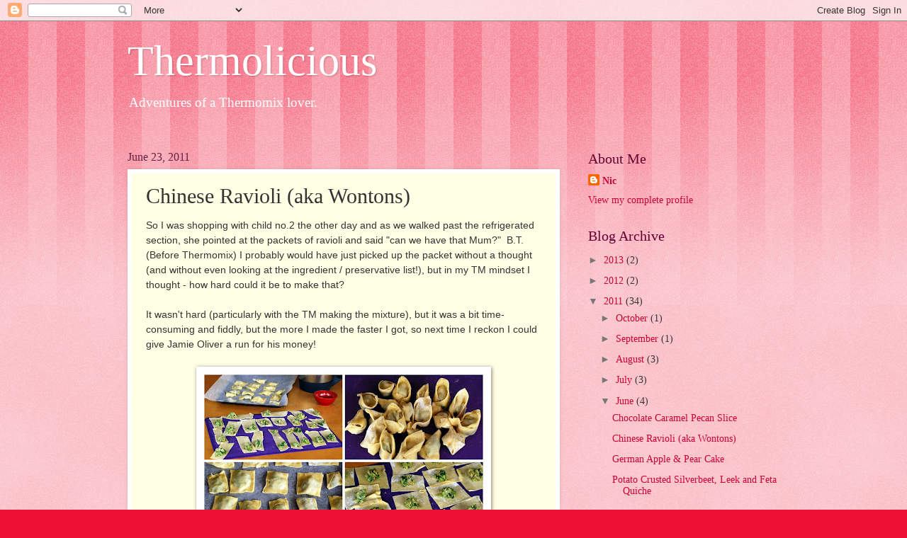

--- FILE ---
content_type: text/html; charset=UTF-8
request_url: http://www.thermolicious.com/2011/06/chinese-ravioli-aka-wontons.html
body_size: 17929
content:
<!DOCTYPE html>
<html class='v2' dir='ltr' lang='en'>
<head>
<link href='https://www.blogger.com/static/v1/widgets/335934321-css_bundle_v2.css' rel='stylesheet' type='text/css'/>
<meta content='width=1100' name='viewport'/>
<meta content='text/html; charset=UTF-8' http-equiv='Content-Type'/>
<meta content='blogger' name='generator'/>
<link href='http://www.thermolicious.com/favicon.ico' rel='icon' type='image/x-icon'/>
<link href='http://www.thermolicious.com/2011/06/chinese-ravioli-aka-wontons.html' rel='canonical'/>
<link rel="alternate" type="application/atom+xml" title="Thermolicious - Atom" href="http://www.thermolicious.com/feeds/posts/default" />
<link rel="alternate" type="application/rss+xml" title="Thermolicious - RSS" href="http://www.thermolicious.com/feeds/posts/default?alt=rss" />
<link rel="service.post" type="application/atom+xml" title="Thermolicious - Atom" href="https://www.blogger.com/feeds/4130293249488295691/posts/default" />

<link rel="alternate" type="application/atom+xml" title="Thermolicious - Atom" href="http://www.thermolicious.com/feeds/5356547059848309438/comments/default" />
<!--Can't find substitution for tag [blog.ieCssRetrofitLinks]-->
<link href='https://blogger.googleusercontent.com/img/b/R29vZ2xl/AVvXsEglZWuEbV7HGlO5ZilKgxcQkbj9LTWzAjkbKwzOB9l4tzvcRV7ejwJ9bs5gY-SIjg03DIaAfvl1OWTyuA00hKiktWNO_RPopo22AJsyeEXkFHWEqQDaBVV-z4TvT_sAqLNIkaeHcODhNRK-/s400/ThermoNix2.jpg' rel='image_src'/>
<meta content='http://www.thermolicious.com/2011/06/chinese-ravioli-aka-wontons.html' property='og:url'/>
<meta content='Chinese Ravioli (aka Wontons)' property='og:title'/>
<meta content='So I was shopping with child no.2 the other day and as we walked past the refrigerated section, she pointed at the packets of ravioli and sa...' property='og:description'/>
<meta content='https://blogger.googleusercontent.com/img/b/R29vZ2xl/AVvXsEglZWuEbV7HGlO5ZilKgxcQkbj9LTWzAjkbKwzOB9l4tzvcRV7ejwJ9bs5gY-SIjg03DIaAfvl1OWTyuA00hKiktWNO_RPopo22AJsyeEXkFHWEqQDaBVV-z4TvT_sAqLNIkaeHcODhNRK-/w1200-h630-p-k-no-nu/ThermoNix2.jpg' property='og:image'/>
<title>Thermolicious: Chinese Ravioli (aka Wontons)</title>
<style id='page-skin-1' type='text/css'><!--
/*
-----------------------------------------------
Blogger Template Style
Name:     Watermark
Designer: Blogger
URL:      www.blogger.com
----------------------------------------------- */
/* Use this with templates/1ktemplate-*.html */
/* Content
----------------------------------------------- */
body {
font: normal normal 15px Georgia, Utopia, 'Palatino Linotype', Palatino, serif;
color: #333333;
background: #ee1133 url(https://resources.blogblog.com/blogblog/data/1kt/watermark/body_background_bubblegum.png) repeat scroll top center;
}
html body .content-outer {
min-width: 0;
max-width: 100%;
width: 100%;
}
.content-outer {
font-size: 92%;
}
a:link {
text-decoration:none;
color: #cc0033;
}
a:visited {
text-decoration:none;
color: #aa0033;
}
a:hover {
text-decoration:underline;
color: #aa0033;
}
.body-fauxcolumns .cap-top {
margin-top: 30px;
background: #ee1133 url(https://resources.blogblog.com/blogblog/data/1kt/watermark/body_overlay_bubblegum.png) repeat-x scroll top left;
height: 400px;
}
.content-inner {
padding: 0;
}
/* Header
----------------------------------------------- */
.header-inner .Header .titlewrapper,
.header-inner .Header .descriptionwrapper {
padding-left: 20px;
padding-right: 20px;
}
.Header h1 {
font: normal normal 60px Georgia, Utopia, 'Palatino Linotype', Palatino, serif;
color: #ffffff;
text-shadow: 2px 2px rgba(0, 0, 0, .1);
}
.Header h1 a {
color: #ffffff;
}
.Header .description {
font-size: 140%;
color: #ffffff;
}
/* Tabs
----------------------------------------------- */
.tabs-inner .section {
margin: 0 20px;
}
.tabs-inner .PageList, .tabs-inner .LinkList, .tabs-inner .Labels {
margin-left: -11px;
margin-right: -11px;
background-color: #ffdd99;
border-top: 3px solid #ffffff;
border-bottom: 3px solid #ffffff;
-moz-box-shadow: 0 0 10px rgba(0, 0, 0, .3);
-webkit-box-shadow: 0 0 10px rgba(0, 0, 0, .3);
-goog-ms-box-shadow: 0 0 10px rgba(0, 0, 0, .3);
box-shadow: 0 0 10px rgba(0, 0, 0, .3);
}
.tabs-inner .PageList .widget-content,
.tabs-inner .LinkList .widget-content,
.tabs-inner .Labels .widget-content {
margin: -3px -11px;
background: transparent url(https://resources.blogblog.com/blogblog/data/1kt/watermark/tabs_background_right_bubblegum.png)  no-repeat scroll right;
}
.tabs-inner .widget ul {
padding: 2px 25px;
max-height: 34px;
background: transparent url(https://resources.blogblog.com/blogblog/data/1kt/watermark/tabs_background_left_bubblegum.png) no-repeat scroll left;
}
.tabs-inner .widget li {
border: none;
}
.tabs-inner .widget li a {
display: inline-block;
padding: .25em 1em;
font: normal normal 20px Georgia, Utopia, 'Palatino Linotype', Palatino, serif;
color: #cc0033;
border-right: 1px solid transparent;
}
.tabs-inner .widget li:first-child a {
border-left: 1px solid transparent;
}
.tabs-inner .widget li.selected a, .tabs-inner .widget li a:hover {
color: #660000;
}
/* Headings
----------------------------------------------- */
h2 {
font: normal normal 20px Georgia, Utopia, 'Palatino Linotype', Palatino, serif;
color: #660033;
margin: 0 0 .5em;
}
h2.date-header {
font: normal normal 16px Georgia, Utopia, 'Palatino Linotype', Palatino, serif;
color: #662244;
}
/* Main
----------------------------------------------- */
.main-inner .column-center-inner,
.main-inner .column-left-inner,
.main-inner .column-right-inner {
padding: 0 5px;
}
.main-outer {
margin-top: 0;
background: transparent none no-repeat scroll top left;
}
.main-inner {
padding-top: 30px;
}
.main-cap-top {
position: relative;
}
.main-cap-top .cap-right {
position: absolute;
height: 0;
width: 100%;
bottom: 0;
background: transparent none repeat-x scroll bottom center;
}
.main-cap-top .cap-left {
position: absolute;
height: 245px;
width: 280px;
right: 0;
bottom: 0;
background: transparent none no-repeat scroll bottom left;
}
/* Posts
----------------------------------------------- */
.post-outer {
padding: 15px 20px;
margin: 0 0 25px;
background: #ffffe5 none repeat scroll top left;
_background-image: none;
border: solid 6px #ffffff;
-moz-box-shadow: 0 0 5px rgba(0, 0, 0, .1);
-webkit-box-shadow: 0 0 5px rgba(0, 0, 0, .1);
-goog-ms-box-shadow: 0 0 5px rgba(0, 0, 0, .1);
box-shadow: 0 0 5px rgba(0, 0, 0, .1);
}
h3.post-title {
font: normal normal 30px Georgia, Utopia, 'Palatino Linotype', Palatino, serif;
margin: 0;
}
.comments h4 {
font: normal normal 30px Georgia, Utopia, 'Palatino Linotype', Palatino, serif;
margin: 1em 0 0;
}
.post-body {
font-size: 105%;
line-height: 1.5;
position: relative;
}
.post-header {
margin: 0 0 1em;
color: #997755;
}
.post-footer {
margin: 10px 0 0;
padding: 10px 0 0;
color: #997755;
border-top: dashed 1px #777777;
}
#blog-pager {
font-size: 140%
}
#comments .comment-author {
padding-top: 1.5em;
border-top: dashed 1px #777777;
background-position: 0 1.5em;
}
#comments .comment-author:first-child {
padding-top: 0;
border-top: none;
}
.avatar-image-container {
margin: .2em 0 0;
}
/* Comments
----------------------------------------------- */
.comments .comments-content .icon.blog-author {
background-repeat: no-repeat;
background-image: url([data-uri]);
}
.comments .comments-content .loadmore a {
border-top: 1px solid #777777;
border-bottom: 1px solid #777777;
}
.comments .continue {
border-top: 2px solid #777777;
}
/* Widgets
----------------------------------------------- */
.widget ul, .widget #ArchiveList ul.flat {
padding: 0;
list-style: none;
}
.widget ul li, .widget #ArchiveList ul.flat li {
padding: .35em 0;
text-indent: 0;
border-top: dashed 1px #777777;
}
.widget ul li:first-child, .widget #ArchiveList ul.flat li:first-child {
border-top: none;
}
.widget .post-body ul {
list-style: disc;
}
.widget .post-body ul li {
border: none;
}
.widget .zippy {
color: #777777;
}
.post-body img, .post-body .tr-caption-container, .Profile img, .Image img,
.BlogList .item-thumbnail img {
padding: 5px;
background: #fff;
-moz-box-shadow: 1px 1px 5px rgba(0, 0, 0, .5);
-webkit-box-shadow: 1px 1px 5px rgba(0, 0, 0, .5);
-goog-ms-box-shadow: 1px 1px 5px rgba(0, 0, 0, .5);
box-shadow: 1px 1px 5px rgba(0, 0, 0, .5);
}
.post-body img, .post-body .tr-caption-container {
padding: 8px;
}
.post-body .tr-caption-container {
color: #333333;
}
.post-body .tr-caption-container img {
padding: 0;
background: transparent;
border: none;
-moz-box-shadow: 0 0 0 rgba(0, 0, 0, .1);
-webkit-box-shadow: 0 0 0 rgba(0, 0, 0, .1);
-goog-ms-box-shadow: 0 0 0 rgba(0, 0, 0, .1);
box-shadow: 0 0 0 rgba(0, 0, 0, .1);
}
/* Footer
----------------------------------------------- */
.footer-outer {
color:#333333;
background: #ffcccc url(https://resources.blogblog.com/blogblog/data/1kt/watermark/body_background_birds.png) repeat scroll top left;
}
.footer-outer a {
color: #cc0033;
}
.footer-outer a:visited {
color: #aa0033;
}
.footer-outer a:hover {
color: #aa0033;
}
.footer-outer .widget h2 {
color: #660033;
}
/* Mobile
----------------------------------------------- */
body.mobile  {
background-size: 100% auto;
}
.mobile .body-fauxcolumn-outer {
background: transparent none repeat scroll top left;
}
html .mobile .mobile-date-outer {
border-bottom: none;
background: #ffffe5 none repeat scroll top left;
_background-image: none;
margin-bottom: 10px;
}
.mobile .main-inner .date-outer {
padding: 0;
}
.mobile .main-inner .date-header {
margin: 10px;
}
.mobile .main-cap-top {
z-index: -1;
}
.mobile .content-outer {
font-size: 100%;
}
.mobile .post-outer {
padding: 10px;
}
.mobile .main-cap-top .cap-left {
background: transparent none no-repeat scroll bottom left;
}
.mobile .body-fauxcolumns .cap-top {
margin: 0;
}
.mobile-link-button {
background: #ffffe5 none repeat scroll top left;
}
.mobile-link-button a:link, .mobile-link-button a:visited {
color: #cc0033;
}
.mobile-index-date .date-header {
color: #662244;
}
.mobile-index-contents {
color: #333333;
}
.mobile .tabs-inner .section {
margin: 0;
}
.mobile .tabs-inner .PageList {
margin-left: 0;
margin-right: 0;
}
.mobile .tabs-inner .PageList .widget-content {
margin: 0;
color: #660000;
background: #ffffe5 none repeat scroll top left;
}
.mobile .tabs-inner .PageList .widget-content .pagelist-arrow {
border-left: 1px solid transparent;
}

--></style>
<style id='template-skin-1' type='text/css'><!--
body {
min-width: 960px;
}
.content-outer, .content-fauxcolumn-outer, .region-inner {
min-width: 960px;
max-width: 960px;
_width: 960px;
}
.main-inner .columns {
padding-left: 0;
padding-right: 310px;
}
.main-inner .fauxcolumn-center-outer {
left: 0;
right: 310px;
/* IE6 does not respect left and right together */
_width: expression(this.parentNode.offsetWidth -
parseInt("0") -
parseInt("310px") + 'px');
}
.main-inner .fauxcolumn-left-outer {
width: 0;
}
.main-inner .fauxcolumn-right-outer {
width: 310px;
}
.main-inner .column-left-outer {
width: 0;
right: 100%;
margin-left: -0;
}
.main-inner .column-right-outer {
width: 310px;
margin-right: -310px;
}
#layout {
min-width: 0;
}
#layout .content-outer {
min-width: 0;
width: 800px;
}
#layout .region-inner {
min-width: 0;
width: auto;
}
body#layout div.add_widget {
padding: 8px;
}
body#layout div.add_widget a {
margin-left: 32px;
}
--></style>
<link href='https://www.blogger.com/dyn-css/authorization.css?targetBlogID=4130293249488295691&amp;zx=c94178cd-feba-4854-aa9a-1d0648f0b1ae' media='none' onload='if(media!=&#39;all&#39;)media=&#39;all&#39;' rel='stylesheet'/><noscript><link href='https://www.blogger.com/dyn-css/authorization.css?targetBlogID=4130293249488295691&amp;zx=c94178cd-feba-4854-aa9a-1d0648f0b1ae' rel='stylesheet'/></noscript>
<meta name='google-adsense-platform-account' content='ca-host-pub-1556223355139109'/>
<meta name='google-adsense-platform-domain' content='blogspot.com'/>

<!-- data-ad-client=ca-pub-0957520262320719 -->

</head>
<body class='loading variant-bubblegum'>
<div class='navbar section' id='navbar' name='Navbar'><div class='widget Navbar' data-version='1' id='Navbar1'><script type="text/javascript">
    function setAttributeOnload(object, attribute, val) {
      if(window.addEventListener) {
        window.addEventListener('load',
          function(){ object[attribute] = val; }, false);
      } else {
        window.attachEvent('onload', function(){ object[attribute] = val; });
      }
    }
  </script>
<div id="navbar-iframe-container"></div>
<script type="text/javascript" src="https://apis.google.com/js/platform.js"></script>
<script type="text/javascript">
      gapi.load("gapi.iframes:gapi.iframes.style.bubble", function() {
        if (gapi.iframes && gapi.iframes.getContext) {
          gapi.iframes.getContext().openChild({
              url: 'https://www.blogger.com/navbar/4130293249488295691?po\x3d5356547059848309438\x26origin\x3dhttp://www.thermolicious.com',
              where: document.getElementById("navbar-iframe-container"),
              id: "navbar-iframe"
          });
        }
      });
    </script><script type="text/javascript">
(function() {
var script = document.createElement('script');
script.type = 'text/javascript';
script.src = '//pagead2.googlesyndication.com/pagead/js/google_top_exp.js';
var head = document.getElementsByTagName('head')[0];
if (head) {
head.appendChild(script);
}})();
</script>
</div></div>
<div class='body-fauxcolumns'>
<div class='fauxcolumn-outer body-fauxcolumn-outer'>
<div class='cap-top'>
<div class='cap-left'></div>
<div class='cap-right'></div>
</div>
<div class='fauxborder-left'>
<div class='fauxborder-right'></div>
<div class='fauxcolumn-inner'>
</div>
</div>
<div class='cap-bottom'>
<div class='cap-left'></div>
<div class='cap-right'></div>
</div>
</div>
</div>
<div class='content'>
<div class='content-fauxcolumns'>
<div class='fauxcolumn-outer content-fauxcolumn-outer'>
<div class='cap-top'>
<div class='cap-left'></div>
<div class='cap-right'></div>
</div>
<div class='fauxborder-left'>
<div class='fauxborder-right'></div>
<div class='fauxcolumn-inner'>
</div>
</div>
<div class='cap-bottom'>
<div class='cap-left'></div>
<div class='cap-right'></div>
</div>
</div>
</div>
<div class='content-outer'>
<div class='content-cap-top cap-top'>
<div class='cap-left'></div>
<div class='cap-right'></div>
</div>
<div class='fauxborder-left content-fauxborder-left'>
<div class='fauxborder-right content-fauxborder-right'></div>
<div class='content-inner'>
<header>
<div class='header-outer'>
<div class='header-cap-top cap-top'>
<div class='cap-left'></div>
<div class='cap-right'></div>
</div>
<div class='fauxborder-left header-fauxborder-left'>
<div class='fauxborder-right header-fauxborder-right'></div>
<div class='region-inner header-inner'>
<div class='header section' id='header' name='Header'><div class='widget Header' data-version='1' id='Header1'>
<div id='header-inner'>
<div class='titlewrapper'>
<h1 class='title'>
<a href='http://www.thermolicious.com/'>
Thermolicious
</a>
</h1>
</div>
<div class='descriptionwrapper'>
<p class='description'><span>Adventures of a Thermomix lover.</span></p>
</div>
</div>
</div></div>
</div>
</div>
<div class='header-cap-bottom cap-bottom'>
<div class='cap-left'></div>
<div class='cap-right'></div>
</div>
</div>
</header>
<div class='tabs-outer'>
<div class='tabs-cap-top cap-top'>
<div class='cap-left'></div>
<div class='cap-right'></div>
</div>
<div class='fauxborder-left tabs-fauxborder-left'>
<div class='fauxborder-right tabs-fauxborder-right'></div>
<div class='region-inner tabs-inner'>
<div class='tabs no-items section' id='crosscol' name='Cross-Column'></div>
<div class='tabs no-items section' id='crosscol-overflow' name='Cross-Column 2'></div>
</div>
</div>
<div class='tabs-cap-bottom cap-bottom'>
<div class='cap-left'></div>
<div class='cap-right'></div>
</div>
</div>
<div class='main-outer'>
<div class='main-cap-top cap-top'>
<div class='cap-left'></div>
<div class='cap-right'></div>
</div>
<div class='fauxborder-left main-fauxborder-left'>
<div class='fauxborder-right main-fauxborder-right'></div>
<div class='region-inner main-inner'>
<div class='columns fauxcolumns'>
<div class='fauxcolumn-outer fauxcolumn-center-outer'>
<div class='cap-top'>
<div class='cap-left'></div>
<div class='cap-right'></div>
</div>
<div class='fauxborder-left'>
<div class='fauxborder-right'></div>
<div class='fauxcolumn-inner'>
</div>
</div>
<div class='cap-bottom'>
<div class='cap-left'></div>
<div class='cap-right'></div>
</div>
</div>
<div class='fauxcolumn-outer fauxcolumn-left-outer'>
<div class='cap-top'>
<div class='cap-left'></div>
<div class='cap-right'></div>
</div>
<div class='fauxborder-left'>
<div class='fauxborder-right'></div>
<div class='fauxcolumn-inner'>
</div>
</div>
<div class='cap-bottom'>
<div class='cap-left'></div>
<div class='cap-right'></div>
</div>
</div>
<div class='fauxcolumn-outer fauxcolumn-right-outer'>
<div class='cap-top'>
<div class='cap-left'></div>
<div class='cap-right'></div>
</div>
<div class='fauxborder-left'>
<div class='fauxborder-right'></div>
<div class='fauxcolumn-inner'>
</div>
</div>
<div class='cap-bottom'>
<div class='cap-left'></div>
<div class='cap-right'></div>
</div>
</div>
<!-- corrects IE6 width calculation -->
<div class='columns-inner'>
<div class='column-center-outer'>
<div class='column-center-inner'>
<div class='main section' id='main' name='Main'><div class='widget Blog' data-version='1' id='Blog1'>
<div class='blog-posts hfeed'>

          <div class="date-outer">
        
<h2 class='date-header'><span>June 23, 2011</span></h2>

          <div class="date-posts">
        
<div class='post-outer'>
<div class='post hentry uncustomized-post-template' itemprop='blogPost' itemscope='itemscope' itemtype='http://schema.org/BlogPosting'>
<meta content='https://blogger.googleusercontent.com/img/b/R29vZ2xl/AVvXsEglZWuEbV7HGlO5ZilKgxcQkbj9LTWzAjkbKwzOB9l4tzvcRV7ejwJ9bs5gY-SIjg03DIaAfvl1OWTyuA00hKiktWNO_RPopo22AJsyeEXkFHWEqQDaBVV-z4TvT_sAqLNIkaeHcODhNRK-/s400/ThermoNix2.jpg' itemprop='image_url'/>
<meta content='4130293249488295691' itemprop='blogId'/>
<meta content='5356547059848309438' itemprop='postId'/>
<a name='5356547059848309438'></a>
<h3 class='post-title entry-title' itemprop='name'>
Chinese Ravioli (aka Wontons)
</h3>
<div class='post-header'>
<div class='post-header-line-1'></div>
</div>
<div class='post-body entry-content' id='post-body-5356547059848309438' itemprop='description articleBody'>
<span class="Apple-style-span" style="font-family: 'Trebuchet MS', sans-serif;">So I was shopping with child no.2 the other day and as we walked past the refrigerated section, she pointed at the packets of ravioli and said "can we have that Mum?" &nbsp;B.T. (Before Thermomix) I probably would have just picked up the packet without a thought (and without even looking at the ingredient / preservative list!), but in my TM mindset I thought - how hard could it be to make that?<br />
</span><br />
<span class="Apple-style-span" style="font-family: 'Trebuchet MS', sans-serif;">It wasn't hard (particularly with the TM making the mixture), but it was a bit time-consuming and fiddly, but the more I made the faster I got, so next time I reckon I could give Jamie Oliver a run for his money!</span><br />
<br />
<div class="separator" style="clear: both; text-align: center;"><a href="https://blogger.googleusercontent.com/img/b/R29vZ2xl/AVvXsEglZWuEbV7HGlO5ZilKgxcQkbj9LTWzAjkbKwzOB9l4tzvcRV7ejwJ9bs5gY-SIjg03DIaAfvl1OWTyuA00hKiktWNO_RPopo22AJsyeEXkFHWEqQDaBVV-z4TvT_sAqLNIkaeHcODhNRK-/s1600/ThermoNix2.jpg" imageanchor="1" style="margin-left: 1em; margin-right: 1em;"><img border="0" height="250" src="https://blogger.googleusercontent.com/img/b/R29vZ2xl/AVvXsEglZWuEbV7HGlO5ZilKgxcQkbj9LTWzAjkbKwzOB9l4tzvcRV7ejwJ9bs5gY-SIjg03DIaAfvl1OWTyuA00hKiktWNO_RPopo22AJsyeEXkFHWEqQDaBVV-z4TvT_sAqLNIkaeHcODhNRK-/s400/ThermoNix2.jpg" width="400" /></a></div><span class="Apple-style-span" style="font-family: 'Trebuchet MS', sans-serif;"><br />
So how did I end up making Chinese style ravioli rather than the Italian type? Well my daughter actually wanted to eat it in a broth style soup rather than with a sauce, so I thought a wonton in the shape of ravioli would make sense, and also I had just seen a wonton wrapper recipe in the new <a href="http://www.forumthermomix.com/index.php?topic=6116.msg79138#msg79138">A Taste of Asia TM cookbook</a>&nbsp;so I was doubly inspired to give it a go.&nbsp;</span><br />
<a href="https://blogger.googleusercontent.com/img/b/R29vZ2xl/AVvXsEjgABLWHAK-CvrphGbnLYUUpH1QqA6STage_ILgTBMRqWtNqffM8H9kE2lt5Yw18Gdt3HmW1FS8dYaaIk1c3Kd4EMryEP457L2sja1UOdN4WWRbbrXu1HHlgEjNTgptgDDJURZvB2m7o-ay/s1600/DSC_5055.JPG" imageanchor="1" style="clear: left; float: left; margin-bottom: 1em; margin-right: 1em;"><img border="0" height="148" src="https://blogger.googleusercontent.com/img/b/R29vZ2xl/AVvXsEjgABLWHAK-CvrphGbnLYUUpH1QqA6STage_ILgTBMRqWtNqffM8H9kE2lt5Yw18Gdt3HmW1FS8dYaaIk1c3Kd4EMryEP457L2sja1UOdN4WWRbbrXu1HHlgEjNTgptgDDJURZvB2m7o-ay/s320/DSC_5055.JPG" width="320" /></a><span class="Apple-style-span" style="font-family: 'Trebuchet MS', sans-serif;">Using my pasta maker to roll out the wrappers made them fabulously thin - just remember to use a lot of flour to prevent it sticking.<br />
</span><br />
<span class="Apple-style-span" style="font-family: 'Trebuchet MS', sans-serif;">I didn't have any pork in the freezer (which I understand is the traditional wonton filling) so used chicken thighs instead and took my inspiration from a recipe by&nbsp;<a href="http://honeyandspice.wordpress.com/2011/01/28/chicken-wontons/">Honey and Spice</a>.<br />
</span><br />
<span class="Apple-style-span" style="font-family: 'Trebuchet MS', sans-serif;">Here's my Thermotalk version:<br />
</span><br />
<span class="Apple-style-span" style="font-family: 'Trebuchet MS', sans-serif;"><b>Ingredients</b></span><br />
<span class="Apple-style-span" style="font-family: 'Trebuchet MS', sans-serif;">450g chinese cabbage, roughly chopped</span><br />
<span class="Apple-style-span" style="font-family: 'Trebuchet MS', sans-serif;">1tsp salt</span><br />
<span class="Apple-style-span" style="font-family: 'Trebuchet MS', sans-serif;">7 dried shitake mushrooms</span><br />
<span class="Apple-style-span" style="font-family: 'Trebuchet MS', sans-serif;">400g chicken thighs, chopped into 3cm cubes</span><br />
<span class="Apple-style-span" style="font-family: 'Trebuchet MS', sans-serif;">2cm knob of ginger</span><br />
<span class="Apple-style-span" style="font-family: 'Trebuchet MS', sans-serif;">3 cloves garlic</span><br />
<span class="Apple-style-span" style="font-family: 'Trebuchet MS', sans-serif;">3 spring onions</span><br />
<span class="Apple-style-span" style="font-family: 'Trebuchet MS', sans-serif;">couple of garlic chives (optional)</span><br />
<span class="Apple-style-span" style="font-family: 'Trebuchet MS', sans-serif;">2 tbs soy sauce</span><br />
<span class="Apple-style-span" style="font-family: 'Trebuchet MS', sans-serif;">1 tbs sesame oil</span><br />
<span class="Apple-style-span" style="font-family: 'Trebuchet MS', sans-serif;">1 tsp white pepper</span><br />
<span class="Apple-style-span" style="font-family: 'Trebuchet MS', sans-serif;">Approx 100 wonton wrappers<br />
</span><br />
<span class="Apple-style-span" style="font-family: 'Trebuchet MS', sans-serif;"><b>Method</b></span><br />
<span class="Apple-style-span" style="font-family: 'Trebuchet MS', sans-serif;">1. Place mushrooms in a bowl of &nbsp;hot water.</span><br />
<span class="Apple-style-span" style="font-family: 'Trebuchet MS', sans-serif;">2. Place cabbage and salt in TM bowl. Chop on speed 5 for approximately 5 seconds or until all cabbage is finely shredded. Use spatula to assist if necessary.</span><br />
<span class="Apple-style-span" style="font-family: 'Trebuchet MS', sans-serif;">3. Place rice basket into a slightly larger bowl and place cabbage inside. Set aside to allow the water in the cabbage to leach out.&nbsp;</span><br />
<span class="Apple-style-span" style="font-family: 'Trebuchet MS', sans-serif;">4. If you are making your own wonton wrappers, give the TM bowl a quick rinse and then make wonton wrapper dough. Set aside.</span><br />
<span class="Apple-style-span" style="font-family: 'Trebuchet MS', sans-serif;">5. Place chicken into TM bowl. Mince on speed 7 for 10 seconds. Set aside.</span><br />
<span class="Apple-style-span" style="font-family: 'Trebuchet MS', sans-serif;">6. Place ginger, garlic, spring onions and garlic chives into TM bowl. Chop for 3 seconds on speed 7.</span><br />
<span class="Apple-style-span" style="font-family: 'Trebuchet MS', sans-serif;">7. Squeeze water out of mushrooms and add to TM bowl. Chop for 3 seconds on speed 7.</span><br />
<span class="Apple-style-span" style="font-family: 'Trebuchet MS', sans-serif;">8. Squeeze water out of cabbage and add to TM bowl, together with chicken, sesame oil, soy sauce and white pepper. Mix for 5 seconds on reverse speed 4.</span><br />
<a href="https://blogger.googleusercontent.com/img/b/R29vZ2xl/AVvXsEiASals6lyBPpDLVTQlrUBsW1zLbNSwRlB9ojxJEte2NrSXYFhlYc4D2NGBAeAiZmLOj2nmfXUF5MuNkA74stfCshtxH59yojvEZTDoLPe4ywce9z28r8Gni9t2lzLVxwVhG1-vLqPtBDgu/s1600/DSC_5072.JPG" imageanchor="1" style="clear: right; float: right; margin-bottom: 1em; margin-left: 1em;"><img border="0" height="266" src="https://blogger.googleusercontent.com/img/b/R29vZ2xl/AVvXsEiASals6lyBPpDLVTQlrUBsW1zLbNSwRlB9ojxJEte2NrSXYFhlYc4D2NGBAeAiZmLOj2nmfXUF5MuNkA74stfCshtxH59yojvEZTDoLPe4ywce9z28r8Gni9t2lzLVxwVhG1-vLqPtBDgu/s320/DSC_5072.JPG" width="320" /></a><span class="Apple-style-span" style="font-family: 'Trebuchet MS', sans-serif;">9. Place mixture onto wonton wrappers and make any shape that you want. Check out&nbsp;<a href="http://www.homemade-chinese-soups.com/how-to-fold-wontons.html">this website</a>&nbsp;for wonton folding techniques.</span><br />
<span class="Apple-style-span" style="font-family: 'Trebuchet MS', sans-serif;">10. Cook in hot soup for 3 to 4 minutes or freeze for another day.</span><br />
<br />
<span class="Apple-style-span" style="font-family: 'Trebuchet MS', sans-serif;"><br />
</span>
<div style='clear: both;'></div>
</div>
<div class='post-footer'>
<div class='post-footer-line post-footer-line-1'>
<span class='post-author vcard'>
</span>
<span class='post-timestamp'>
at
<meta content='http://www.thermolicious.com/2011/06/chinese-ravioli-aka-wontons.html' itemprop='url'/>
<a class='timestamp-link' href='http://www.thermolicious.com/2011/06/chinese-ravioli-aka-wontons.html' rel='bookmark' title='permanent link'><abbr class='published' itemprop='datePublished' title='2011-06-23T15:02:00+08:00'>June 23, 2011</abbr></a>
</span>
<span class='post-comment-link'>
</span>
<span class='post-icons'>
<span class='item-action'>
<a href='https://www.blogger.com/email-post/4130293249488295691/5356547059848309438' title='Email Post'>
<img alt='' class='icon-action' height='13' src='https://resources.blogblog.com/img/icon18_email.gif' width='18'/>
</a>
</span>
<span class='item-control blog-admin pid-116033838'>
<a href='https://www.blogger.com/post-edit.g?blogID=4130293249488295691&postID=5356547059848309438&from=pencil' title='Edit Post'>
<img alt='' class='icon-action' height='18' src='https://resources.blogblog.com/img/icon18_edit_allbkg.gif' width='18'/>
</a>
</span>
</span>
<div class='post-share-buttons goog-inline-block'>
<a class='goog-inline-block share-button sb-email' href='https://www.blogger.com/share-post.g?blogID=4130293249488295691&postID=5356547059848309438&target=email' target='_blank' title='Email This'><span class='share-button-link-text'>Email This</span></a><a class='goog-inline-block share-button sb-blog' href='https://www.blogger.com/share-post.g?blogID=4130293249488295691&postID=5356547059848309438&target=blog' onclick='window.open(this.href, "_blank", "height=270,width=475"); return false;' target='_blank' title='BlogThis!'><span class='share-button-link-text'>BlogThis!</span></a><a class='goog-inline-block share-button sb-twitter' href='https://www.blogger.com/share-post.g?blogID=4130293249488295691&postID=5356547059848309438&target=twitter' target='_blank' title='Share to X'><span class='share-button-link-text'>Share to X</span></a><a class='goog-inline-block share-button sb-facebook' href='https://www.blogger.com/share-post.g?blogID=4130293249488295691&postID=5356547059848309438&target=facebook' onclick='window.open(this.href, "_blank", "height=430,width=640"); return false;' target='_blank' title='Share to Facebook'><span class='share-button-link-text'>Share to Facebook</span></a><a class='goog-inline-block share-button sb-pinterest' href='https://www.blogger.com/share-post.g?blogID=4130293249488295691&postID=5356547059848309438&target=pinterest' target='_blank' title='Share to Pinterest'><span class='share-button-link-text'>Share to Pinterest</span></a>
</div>
</div>
<div class='post-footer-line post-footer-line-2'>
<span class='post-labels'>
Labels:
<a href='http://www.thermolicious.com/search/label/Cabbage' rel='tag'>Cabbage</a>,
<a href='http://www.thermolicious.com/search/label/Chicken' rel='tag'>Chicken</a>,
<a href='http://www.thermolicious.com/search/label/Chinese' rel='tag'>Chinese</a>,
<a href='http://www.thermolicious.com/search/label/Mushrooms' rel='tag'>Mushrooms</a>,
<a href='http://www.thermolicious.com/search/label/Ravioli' rel='tag'>Ravioli</a>,
<a href='http://www.thermolicious.com/search/label/Shitake' rel='tag'>Shitake</a>,
<a href='http://www.thermolicious.com/search/label/Wonton' rel='tag'>Wonton</a>
</span>
</div>
<div class='post-footer-line post-footer-line-3'>
<span class='post-location'>
</span>
</div>
</div>
</div>
<div class='comments' id='comments'>
<a name='comments'></a>
<h4>2 comments:</h4>
<div class='comments-content'>
<script async='async' src='' type='text/javascript'></script>
<script type='text/javascript'>
    (function() {
      var items = null;
      var msgs = null;
      var config = {};

// <![CDATA[
      var cursor = null;
      if (items && items.length > 0) {
        cursor = parseInt(items[items.length - 1].timestamp) + 1;
      }

      var bodyFromEntry = function(entry) {
        var text = (entry &&
                    ((entry.content && entry.content.$t) ||
                     (entry.summary && entry.summary.$t))) ||
            '';
        if (entry && entry.gd$extendedProperty) {
          for (var k in entry.gd$extendedProperty) {
            if (entry.gd$extendedProperty[k].name == 'blogger.contentRemoved') {
              return '<span class="deleted-comment">' + text + '</span>';
            }
          }
        }
        return text;
      }

      var parse = function(data) {
        cursor = null;
        var comments = [];
        if (data && data.feed && data.feed.entry) {
          for (var i = 0, entry; entry = data.feed.entry[i]; i++) {
            var comment = {};
            // comment ID, parsed out of the original id format
            var id = /blog-(\d+).post-(\d+)/.exec(entry.id.$t);
            comment.id = id ? id[2] : null;
            comment.body = bodyFromEntry(entry);
            comment.timestamp = Date.parse(entry.published.$t) + '';
            if (entry.author && entry.author.constructor === Array) {
              var auth = entry.author[0];
              if (auth) {
                comment.author = {
                  name: (auth.name ? auth.name.$t : undefined),
                  profileUrl: (auth.uri ? auth.uri.$t : undefined),
                  avatarUrl: (auth.gd$image ? auth.gd$image.src : undefined)
                };
              }
            }
            if (entry.link) {
              if (entry.link[2]) {
                comment.link = comment.permalink = entry.link[2].href;
              }
              if (entry.link[3]) {
                var pid = /.*comments\/default\/(\d+)\?.*/.exec(entry.link[3].href);
                if (pid && pid[1]) {
                  comment.parentId = pid[1];
                }
              }
            }
            comment.deleteclass = 'item-control blog-admin';
            if (entry.gd$extendedProperty) {
              for (var k in entry.gd$extendedProperty) {
                if (entry.gd$extendedProperty[k].name == 'blogger.itemClass') {
                  comment.deleteclass += ' ' + entry.gd$extendedProperty[k].value;
                } else if (entry.gd$extendedProperty[k].name == 'blogger.displayTime') {
                  comment.displayTime = entry.gd$extendedProperty[k].value;
                }
              }
            }
            comments.push(comment);
          }
        }
        return comments;
      };

      var paginator = function(callback) {
        if (hasMore()) {
          var url = config.feed + '?alt=json&v=2&orderby=published&reverse=false&max-results=50';
          if (cursor) {
            url += '&published-min=' + new Date(cursor).toISOString();
          }
          window.bloggercomments = function(data) {
            var parsed = parse(data);
            cursor = parsed.length < 50 ? null
                : parseInt(parsed[parsed.length - 1].timestamp) + 1
            callback(parsed);
            window.bloggercomments = null;
          }
          url += '&callback=bloggercomments';
          var script = document.createElement('script');
          script.type = 'text/javascript';
          script.src = url;
          document.getElementsByTagName('head')[0].appendChild(script);
        }
      };
      var hasMore = function() {
        return !!cursor;
      };
      var getMeta = function(key, comment) {
        if ('iswriter' == key) {
          var matches = !!comment.author
              && comment.author.name == config.authorName
              && comment.author.profileUrl == config.authorUrl;
          return matches ? 'true' : '';
        } else if ('deletelink' == key) {
          return config.baseUri + '/comment/delete/'
               + config.blogId + '/' + comment.id;
        } else if ('deleteclass' == key) {
          return comment.deleteclass;
        }
        return '';
      };

      var replybox = null;
      var replyUrlParts = null;
      var replyParent = undefined;

      var onReply = function(commentId, domId) {
        if (replybox == null) {
          // lazily cache replybox, and adjust to suit this style:
          replybox = document.getElementById('comment-editor');
          if (replybox != null) {
            replybox.height = '250px';
            replybox.style.display = 'block';
            replyUrlParts = replybox.src.split('#');
          }
        }
        if (replybox && (commentId !== replyParent)) {
          replybox.src = '';
          document.getElementById(domId).insertBefore(replybox, null);
          replybox.src = replyUrlParts[0]
              + (commentId ? '&parentID=' + commentId : '')
              + '#' + replyUrlParts[1];
          replyParent = commentId;
        }
      };

      var hash = (window.location.hash || '#').substring(1);
      var startThread, targetComment;
      if (/^comment-form_/.test(hash)) {
        startThread = hash.substring('comment-form_'.length);
      } else if (/^c[0-9]+$/.test(hash)) {
        targetComment = hash.substring(1);
      }

      // Configure commenting API:
      var configJso = {
        'maxDepth': config.maxThreadDepth
      };
      var provider = {
        'id': config.postId,
        'data': items,
        'loadNext': paginator,
        'hasMore': hasMore,
        'getMeta': getMeta,
        'onReply': onReply,
        'rendered': true,
        'initComment': targetComment,
        'initReplyThread': startThread,
        'config': configJso,
        'messages': msgs
      };

      var render = function() {
        if (window.goog && window.goog.comments) {
          var holder = document.getElementById('comment-holder');
          window.goog.comments.render(holder, provider);
        }
      };

      // render now, or queue to render when library loads:
      if (window.goog && window.goog.comments) {
        render();
      } else {
        window.goog = window.goog || {};
        window.goog.comments = window.goog.comments || {};
        window.goog.comments.loadQueue = window.goog.comments.loadQueue || [];
        window.goog.comments.loadQueue.push(render);
      }
    })();
// ]]>
  </script>
<div id='comment-holder'>
<div class="comment-thread toplevel-thread"><ol id="top-ra"><li class="comment" id="c5742943071819789034"><div class="avatar-image-container"><img src="//resources.blogblog.com/img/blank.gif" alt=""/></div><div class="comment-block"><div class="comment-header"><cite class="user"><a href="http://tenina.com" rel="nofollow">Tenina</a></cite><span class="icon user "></span><span class="datetime secondary-text"><a rel="nofollow" href="http://www.thermolicious.com/2011/06/chinese-ravioli-aka-wontons.html?showComment=1309096153255#c5742943071819789034">June 26, 2011 at 9:49&#8239;PM</a></span></div><p class="comment-content">Good job on the folding&#8230;.</p><span class="comment-actions secondary-text"><a class="comment-reply" target="_self" data-comment-id="5742943071819789034">Reply</a><span class="item-control blog-admin blog-admin pid-11115304"><a target="_self" href="https://www.blogger.com/comment/delete/4130293249488295691/5742943071819789034">Delete</a></span></span></div><div class="comment-replies"><div id="c5742943071819789034-rt" class="comment-thread inline-thread hidden"><span class="thread-toggle thread-expanded"><span class="thread-arrow"></span><span class="thread-count"><a target="_self">Replies</a></span></span><ol id="c5742943071819789034-ra" class="thread-chrome thread-expanded"><div></div><div id="c5742943071819789034-continue" class="continue"><a class="comment-reply" target="_self" data-comment-id="5742943071819789034">Reply</a></div></ol></div></div><div class="comment-replybox-single" id="c5742943071819789034-ce"></div></li><li class="comment" id="c3667465064640454817"><div class="avatar-image-container"><img src="//www.blogger.com/img/blogger_logo_round_35.png" alt=""/></div><div class="comment-block"><div class="comment-header"><cite class="user"><a href="https://www.blogger.com/profile/10842740772964621797" rel="nofollow">Nic</a></cite><span class="icon user blog-author"></span><span class="datetime secondary-text"><a rel="nofollow" href="http://www.thermolicious.com/2011/06/chinese-ravioli-aka-wontons.html?showComment=1309097904428#c3667465064640454817">June 26, 2011 at 10:18&#8239;PM</a></span></div><p class="comment-content">Thanks Tenina. I am thinking that eating these with your chilli jam might spice them up a bit!</p><span class="comment-actions secondary-text"><a class="comment-reply" target="_self" data-comment-id="3667465064640454817">Reply</a><span class="item-control blog-admin blog-admin pid-116033838"><a target="_self" href="https://www.blogger.com/comment/delete/4130293249488295691/3667465064640454817">Delete</a></span></span></div><div class="comment-replies"><div id="c3667465064640454817-rt" class="comment-thread inline-thread hidden"><span class="thread-toggle thread-expanded"><span class="thread-arrow"></span><span class="thread-count"><a target="_self">Replies</a></span></span><ol id="c3667465064640454817-ra" class="thread-chrome thread-expanded"><div></div><div id="c3667465064640454817-continue" class="continue"><a class="comment-reply" target="_self" data-comment-id="3667465064640454817">Reply</a></div></ol></div></div><div class="comment-replybox-single" id="c3667465064640454817-ce"></div></li></ol><div id="top-continue" class="continue"><a class="comment-reply" target="_self">Add comment</a></div><div class="comment-replybox-thread" id="top-ce"></div><div class="loadmore hidden" data-post-id="5356547059848309438"><a target="_self">Load more...</a></div></div>
</div>
</div>
<p class='comment-footer'>
<div class='comment-form'>
<a name='comment-form'></a>
<p>
</p>
<a href='https://www.blogger.com/comment/frame/4130293249488295691?po=5356547059848309438&hl=en&saa=85391&origin=http://www.thermolicious.com' id='comment-editor-src'></a>
<iframe allowtransparency='true' class='blogger-iframe-colorize blogger-comment-from-post' frameborder='0' height='410px' id='comment-editor' name='comment-editor' src='' width='100%'></iframe>
<script src='https://www.blogger.com/static/v1/jsbin/1345082660-comment_from_post_iframe.js' type='text/javascript'></script>
<script type='text/javascript'>
      BLOG_CMT_createIframe('https://www.blogger.com/rpc_relay.html');
    </script>
</div>
</p>
<div id='backlinks-container'>
<div id='Blog1_backlinks-container'>
</div>
</div>
</div>
</div>
<div class='inline-ad'>
<!--Can't find substitution for tag [adCode]-->
</div>

        </div></div>
      
</div>
<div class='blog-pager' id='blog-pager'>
<span id='blog-pager-newer-link'>
<a class='blog-pager-newer-link' href='http://www.thermolicious.com/2011/06/chocolate-caramel-pecan-slice.html' id='Blog1_blog-pager-newer-link' title='Newer Post'>Newer Post</a>
</span>
<span id='blog-pager-older-link'>
<a class='blog-pager-older-link' href='http://www.thermolicious.com/2011/06/german-apple-pear-cake.html' id='Blog1_blog-pager-older-link' title='Older Post'>Older Post</a>
</span>
<a class='home-link' href='http://www.thermolicious.com/'>Home</a>
</div>
<div class='clear'></div>
<div class='post-feeds'>
<div class='feed-links'>
Subscribe to:
<a class='feed-link' href='http://www.thermolicious.com/feeds/5356547059848309438/comments/default' target='_blank' type='application/atom+xml'>Post Comments (Atom)</a>
</div>
</div>
</div></div>
</div>
</div>
<div class='column-left-outer'>
<div class='column-left-inner'>
<aside>
</aside>
</div>
</div>
<div class='column-right-outer'>
<div class='column-right-inner'>
<aside>
<div class='sidebar section' id='sidebar-right-1'><div class='widget Profile' data-version='1' id='Profile1'>
<h2>About Me</h2>
<div class='widget-content'>
<dl class='profile-datablock'>
<dt class='profile-data'>
<a class='profile-name-link g-profile' href='https://www.blogger.com/profile/10842740772964621797' rel='author' style='background-image: url(//www.blogger.com/img/logo-16.png);'>
Nic
</a>
</dt>
</dl>
<a class='profile-link' href='https://www.blogger.com/profile/10842740772964621797' rel='author'>View my complete profile</a>
<div class='clear'></div>
</div>
</div><div class='widget BlogArchive' data-version='1' id='BlogArchive1'>
<h2>Blog Archive</h2>
<div class='widget-content'>
<div id='ArchiveList'>
<div id='BlogArchive1_ArchiveList'>
<ul class='hierarchy'>
<li class='archivedate collapsed'>
<a class='toggle' href='javascript:void(0)'>
<span class='zippy'>

        &#9658;&#160;
      
</span>
</a>
<a class='post-count-link' href='http://www.thermolicious.com/2013/'>
2013
</a>
<span class='post-count' dir='ltr'>(2)</span>
<ul class='hierarchy'>
<li class='archivedate collapsed'>
<a class='toggle' href='javascript:void(0)'>
<span class='zippy'>

        &#9658;&#160;
      
</span>
</a>
<a class='post-count-link' href='http://www.thermolicious.com/2013/05/'>
May
</a>
<span class='post-count' dir='ltr'>(1)</span>
</li>
</ul>
<ul class='hierarchy'>
<li class='archivedate collapsed'>
<a class='toggle' href='javascript:void(0)'>
<span class='zippy'>

        &#9658;&#160;
      
</span>
</a>
<a class='post-count-link' href='http://www.thermolicious.com/2013/03/'>
March
</a>
<span class='post-count' dir='ltr'>(1)</span>
</li>
</ul>
</li>
</ul>
<ul class='hierarchy'>
<li class='archivedate collapsed'>
<a class='toggle' href='javascript:void(0)'>
<span class='zippy'>

        &#9658;&#160;
      
</span>
</a>
<a class='post-count-link' href='http://www.thermolicious.com/2012/'>
2012
</a>
<span class='post-count' dir='ltr'>(2)</span>
<ul class='hierarchy'>
<li class='archivedate collapsed'>
<a class='toggle' href='javascript:void(0)'>
<span class='zippy'>

        &#9658;&#160;
      
</span>
</a>
<a class='post-count-link' href='http://www.thermolicious.com/2012/02/'>
February
</a>
<span class='post-count' dir='ltr'>(1)</span>
</li>
</ul>
<ul class='hierarchy'>
<li class='archivedate collapsed'>
<a class='toggle' href='javascript:void(0)'>
<span class='zippy'>

        &#9658;&#160;
      
</span>
</a>
<a class='post-count-link' href='http://www.thermolicious.com/2012/01/'>
January
</a>
<span class='post-count' dir='ltr'>(1)</span>
</li>
</ul>
</li>
</ul>
<ul class='hierarchy'>
<li class='archivedate expanded'>
<a class='toggle' href='javascript:void(0)'>
<span class='zippy toggle-open'>

        &#9660;&#160;
      
</span>
</a>
<a class='post-count-link' href='http://www.thermolicious.com/2011/'>
2011
</a>
<span class='post-count' dir='ltr'>(34)</span>
<ul class='hierarchy'>
<li class='archivedate collapsed'>
<a class='toggle' href='javascript:void(0)'>
<span class='zippy'>

        &#9658;&#160;
      
</span>
</a>
<a class='post-count-link' href='http://www.thermolicious.com/2011/10/'>
October
</a>
<span class='post-count' dir='ltr'>(1)</span>
</li>
</ul>
<ul class='hierarchy'>
<li class='archivedate collapsed'>
<a class='toggle' href='javascript:void(0)'>
<span class='zippy'>

        &#9658;&#160;
      
</span>
</a>
<a class='post-count-link' href='http://www.thermolicious.com/2011/09/'>
September
</a>
<span class='post-count' dir='ltr'>(1)</span>
</li>
</ul>
<ul class='hierarchy'>
<li class='archivedate collapsed'>
<a class='toggle' href='javascript:void(0)'>
<span class='zippy'>

        &#9658;&#160;
      
</span>
</a>
<a class='post-count-link' href='http://www.thermolicious.com/2011/08/'>
August
</a>
<span class='post-count' dir='ltr'>(3)</span>
</li>
</ul>
<ul class='hierarchy'>
<li class='archivedate collapsed'>
<a class='toggle' href='javascript:void(0)'>
<span class='zippy'>

        &#9658;&#160;
      
</span>
</a>
<a class='post-count-link' href='http://www.thermolicious.com/2011/07/'>
July
</a>
<span class='post-count' dir='ltr'>(3)</span>
</li>
</ul>
<ul class='hierarchy'>
<li class='archivedate expanded'>
<a class='toggle' href='javascript:void(0)'>
<span class='zippy toggle-open'>

        &#9660;&#160;
      
</span>
</a>
<a class='post-count-link' href='http://www.thermolicious.com/2011/06/'>
June
</a>
<span class='post-count' dir='ltr'>(4)</span>
<ul class='posts'>
<li><a href='http://www.thermolicious.com/2011/06/chocolate-caramel-pecan-slice.html'>Chocolate Caramel Pecan Slice</a></li>
<li><a href='http://www.thermolicious.com/2011/06/chinese-ravioli-aka-wontons.html'>Chinese Ravioli (aka Wontons)</a></li>
<li><a href='http://www.thermolicious.com/2011/06/german-apple-pear-cake.html'>German Apple &amp; Pear Cake</a></li>
<li><a href='http://www.thermolicious.com/2011/06/potato-crusted-silverbeet-leek-and-feta.html'>Potato Crusted Silverbeet, Leek and Feta Quiche</a></li>
</ul>
</li>
</ul>
<ul class='hierarchy'>
<li class='archivedate collapsed'>
<a class='toggle' href='javascript:void(0)'>
<span class='zippy'>

        &#9658;&#160;
      
</span>
</a>
<a class='post-count-link' href='http://www.thermolicious.com/2011/05/'>
May
</a>
<span class='post-count' dir='ltr'>(5)</span>
</li>
</ul>
<ul class='hierarchy'>
<li class='archivedate collapsed'>
<a class='toggle' href='javascript:void(0)'>
<span class='zippy'>

        &#9658;&#160;
      
</span>
</a>
<a class='post-count-link' href='http://www.thermolicious.com/2011/04/'>
April
</a>
<span class='post-count' dir='ltr'>(4)</span>
</li>
</ul>
<ul class='hierarchy'>
<li class='archivedate collapsed'>
<a class='toggle' href='javascript:void(0)'>
<span class='zippy'>

        &#9658;&#160;
      
</span>
</a>
<a class='post-count-link' href='http://www.thermolicious.com/2011/03/'>
March
</a>
<span class='post-count' dir='ltr'>(5)</span>
</li>
</ul>
<ul class='hierarchy'>
<li class='archivedate collapsed'>
<a class='toggle' href='javascript:void(0)'>
<span class='zippy'>

        &#9658;&#160;
      
</span>
</a>
<a class='post-count-link' href='http://www.thermolicious.com/2011/02/'>
February
</a>
<span class='post-count' dir='ltr'>(4)</span>
</li>
</ul>
<ul class='hierarchy'>
<li class='archivedate collapsed'>
<a class='toggle' href='javascript:void(0)'>
<span class='zippy'>

        &#9658;&#160;
      
</span>
</a>
<a class='post-count-link' href='http://www.thermolicious.com/2011/01/'>
January
</a>
<span class='post-count' dir='ltr'>(4)</span>
</li>
</ul>
</li>
</ul>
<ul class='hierarchy'>
<li class='archivedate collapsed'>
<a class='toggle' href='javascript:void(0)'>
<span class='zippy'>

        &#9658;&#160;
      
</span>
</a>
<a class='post-count-link' href='http://www.thermolicious.com/2010/'>
2010
</a>
<span class='post-count' dir='ltr'>(2)</span>
<ul class='hierarchy'>
<li class='archivedate collapsed'>
<a class='toggle' href='javascript:void(0)'>
<span class='zippy'>

        &#9658;&#160;
      
</span>
</a>
<a class='post-count-link' href='http://www.thermolicious.com/2010/12/'>
December
</a>
<span class='post-count' dir='ltr'>(2)</span>
</li>
</ul>
</li>
</ul>
</div>
</div>
<div class='clear'></div>
</div>
</div><div class='widget Label' data-version='1' id='Label1'>
<h2>Labels</h2>
<div class='widget-content list-label-widget-content'>
<ul>
<li>
<a dir='ltr' href='http://www.thermolicious.com/search/label/Almonds'>Almonds</a>
</li>
<li>
<a dir='ltr' href='http://www.thermolicious.com/search/label/Apple'>Apple</a>
</li>
<li>
<a dir='ltr' href='http://www.thermolicious.com/search/label/Baby'>Baby</a>
</li>
<li>
<a dir='ltr' href='http://www.thermolicious.com/search/label/Bacon'>Bacon</a>
</li>
<li>
<a dir='ltr' href='http://www.thermolicious.com/search/label/Basil'>Basil</a>
</li>
<li>
<a dir='ltr' href='http://www.thermolicious.com/search/label/Beef'>Beef</a>
</li>
<li>
<a dir='ltr' href='http://www.thermolicious.com/search/label/Biscuits'>Biscuits</a>
</li>
<li>
<a dir='ltr' href='http://www.thermolicious.com/search/label/blueberry'>blueberry</a>
</li>
<li>
<a dir='ltr' href='http://www.thermolicious.com/search/label/Breadcrumbs'>Breadcrumbs</a>
</li>
<li>
<a dir='ltr' href='http://www.thermolicious.com/search/label/Broccoli'>Broccoli</a>
</li>
<li>
<a dir='ltr' href='http://www.thermolicious.com/search/label/Brown%20Sugar'>Brown Sugar</a>
</li>
<li>
<a dir='ltr' href='http://www.thermolicious.com/search/label/Brownies'>Brownies</a>
</li>
<li>
<a dir='ltr' href='http://www.thermolicious.com/search/label/Buns'>Buns</a>
</li>
<li>
<a dir='ltr' href='http://www.thermolicious.com/search/label/Butter'>Butter</a>
</li>
<li>
<a dir='ltr' href='http://www.thermolicious.com/search/label/Buttercake'>Buttercake</a>
</li>
<li>
<a dir='ltr' href='http://www.thermolicious.com/search/label/Buttermilk'>Buttermilk</a>
</li>
<li>
<a dir='ltr' href='http://www.thermolicious.com/search/label/Cabbage'>Cabbage</a>
</li>
<li>
<a dir='ltr' href='http://www.thermolicious.com/search/label/Cake'>Cake</a>
</li>
<li>
<a dir='ltr' href='http://www.thermolicious.com/search/label/Candy%20Canes'>Candy Canes</a>
</li>
<li>
<a dir='ltr' href='http://www.thermolicious.com/search/label/Caramel'>Caramel</a>
</li>
<li>
<a dir='ltr' href='http://www.thermolicious.com/search/label/Carrot'>Carrot</a>
</li>
<li>
<a dir='ltr' href='http://www.thermolicious.com/search/label/Cashews'>Cashews</a>
</li>
<li>
<a dir='ltr' href='http://www.thermolicious.com/search/label/Cheese'>Cheese</a>
</li>
<li>
<a dir='ltr' href='http://www.thermolicious.com/search/label/Cheesecake'>Cheesecake</a>
</li>
<li>
<a dir='ltr' href='http://www.thermolicious.com/search/label/Chicken'>Chicken</a>
</li>
<li>
<a dir='ltr' href='http://www.thermolicious.com/search/label/Chilli'>Chilli</a>
</li>
<li>
<a dir='ltr' href='http://www.thermolicious.com/search/label/Chinese'>Chinese</a>
</li>
<li>
<a dir='ltr' href='http://www.thermolicious.com/search/label/Chocolate'>Chocolate</a>
</li>
<li>
<a dir='ltr' href='http://www.thermolicious.com/search/label/Chorizo'>Chorizo</a>
</li>
<li>
<a dir='ltr' href='http://www.thermolicious.com/search/label/Cinnamon'>Cinnamon</a>
</li>
<li>
<a dir='ltr' href='http://www.thermolicious.com/search/label/Cookbooks'>Cookbooks</a>
</li>
<li>
<a dir='ltr' href='http://www.thermolicious.com/search/label/Cookies'>Cookies</a>
</li>
<li>
<a dir='ltr' href='http://www.thermolicious.com/search/label/Cream'>Cream</a>
</li>
<li>
<a dir='ltr' href='http://www.thermolicious.com/search/label/Cream%20cheese'>Cream cheese</a>
</li>
<li>
<a dir='ltr' href='http://www.thermolicious.com/search/label/Crumble'>Crumble</a>
</li>
<li>
<a dir='ltr' href='http://www.thermolicious.com/search/label/Cupcakes'>Cupcakes</a>
</li>
<li>
<a dir='ltr' href='http://www.thermolicious.com/search/label/Doughnuts'>Doughnuts</a>
</li>
<li>
<a dir='ltr' href='http://www.thermolicious.com/search/label/Easter'>Easter</a>
</li>
<li>
<a dir='ltr' href='http://www.thermolicious.com/search/label/Egg%20White'>Egg White</a>
</li>
<li>
<a dir='ltr' href='http://www.thermolicious.com/search/label/Feta'>Feta</a>
</li>
<li>
<a dir='ltr' href='http://www.thermolicious.com/search/label/Fish'>Fish</a>
</li>
<li>
<a dir='ltr' href='http://www.thermolicious.com/search/label/Fudge'>Fudge</a>
</li>
<li>
<a dir='ltr' href='http://www.thermolicious.com/search/label/Garlic'>Garlic</a>
</li>
<li>
<a dir='ltr' href='http://www.thermolicious.com/search/label/Ginger'>Ginger</a>
</li>
<li>
<a dir='ltr' href='http://www.thermolicious.com/search/label/Granola'>Granola</a>
</li>
<li>
<a dir='ltr' href='http://www.thermolicious.com/search/label/Gravy'>Gravy</a>
</li>
<li>
<a dir='ltr' href='http://www.thermolicious.com/search/label/Hot%20Cross%20Buns'>Hot Cross Buns</a>
</li>
<li>
<a dir='ltr' href='http://www.thermolicious.com/search/label/Icing'>Icing</a>
</li>
<li>
<a dir='ltr' href='http://www.thermolicious.com/search/label/Leek'>Leek</a>
</li>
<li>
<a dir='ltr' href='http://www.thermolicious.com/search/label/Lemon'>Lemon</a>
</li>
<li>
<a dir='ltr' href='http://www.thermolicious.com/search/label/Lime'>Lime</a>
</li>
<li>
<a dir='ltr' href='http://www.thermolicious.com/search/label/Maltesers'>Maltesers</a>
</li>
<li>
<a dir='ltr' href='http://www.thermolicious.com/search/label/Mango'>Mango</a>
</li>
<li>
<a dir='ltr' href='http://www.thermolicious.com/search/label/Maple%20Syrup'>Maple Syrup</a>
</li>
<li>
<a dir='ltr' href='http://www.thermolicious.com/search/label/Mayonnaise'>Mayonnaise</a>
</li>
<li>
<a dir='ltr' href='http://www.thermolicious.com/search/label/Meringue'>Meringue</a>
</li>
<li>
<a dir='ltr' href='http://www.thermolicious.com/search/label/Milk'>Milk</a>
</li>
<li>
<a dir='ltr' href='http://www.thermolicious.com/search/label/Milk%20Chocolate'>Milk Chocolate</a>
</li>
<li>
<a dir='ltr' href='http://www.thermolicious.com/search/label/Mud%20Cake'>Mud Cake</a>
</li>
<li>
<a dir='ltr' href='http://www.thermolicious.com/search/label/Muffins'>Muffins</a>
</li>
<li>
<a dir='ltr' href='http://www.thermolicious.com/search/label/Mushroom'>Mushroom</a>
</li>
<li>
<a dir='ltr' href='http://www.thermolicious.com/search/label/Mushrooms'>Mushrooms</a>
</li>
<li>
<a dir='ltr' href='http://www.thermolicious.com/search/label/Oats'>Oats</a>
</li>
<li>
<a dir='ltr' href='http://www.thermolicious.com/search/label/Olive'>Olive</a>
</li>
<li>
<a dir='ltr' href='http://www.thermolicious.com/search/label/Pappardelle'>Pappardelle</a>
</li>
<li>
<a dir='ltr' href='http://www.thermolicious.com/search/label/Pasta'>Pasta</a>
</li>
<li>
<a dir='ltr' href='http://www.thermolicious.com/search/label/Pear'>Pear</a>
</li>
<li>
<a dir='ltr' href='http://www.thermolicious.com/search/label/Pecan'>Pecan</a>
</li>
<li>
<a dir='ltr' href='http://www.thermolicious.com/search/label/Plum'>Plum</a>
</li>
<li>
<a dir='ltr' href='http://www.thermolicious.com/search/label/Potatoes'>Potatoes</a>
</li>
<li>
<a dir='ltr' href='http://www.thermolicious.com/search/label/Prune'>Prune</a>
</li>
<li>
<a dir='ltr' href='http://www.thermolicious.com/search/label/Pumpkin'>Pumpkin</a>
</li>
<li>
<a dir='ltr' href='http://www.thermolicious.com/search/label/Puree'>Puree</a>
</li>
<li>
<a dir='ltr' href='http://www.thermolicious.com/search/label/Quiche'>Quiche</a>
</li>
<li>
<a dir='ltr' href='http://www.thermolicious.com/search/label/Ravioli'>Ravioli</a>
</li>
<li>
<a dir='ltr' href='http://www.thermolicious.com/search/label/Red%20Wine%20Jus'>Red Wine Jus</a>
</li>
<li>
<a dir='ltr' href='http://www.thermolicious.com/search/label/Ricotta'>Ricotta</a>
</li>
<li>
<a dir='ltr' href='http://www.thermolicious.com/search/label/Risotto'>Risotto</a>
</li>
<li>
<a dir='ltr' href='http://www.thermolicious.com/search/label/Roast'>Roast</a>
</li>
<li>
<a dir='ltr' href='http://www.thermolicious.com/search/label/Rolled%20Oats'>Rolled Oats</a>
</li>
<li>
<a dir='ltr' href='http://www.thermolicious.com/search/label/Rump'>Rump</a>
</li>
<li>
<a dir='ltr' href='http://www.thermolicious.com/search/label/Salad'>Salad</a>
</li>
<li>
<a dir='ltr' href='http://www.thermolicious.com/search/label/Sauce'>Sauce</a>
</li>
<li>
<a dir='ltr' href='http://www.thermolicious.com/search/label/Sausage%20Rolls'>Sausage Rolls</a>
</li>
<li>
<a dir='ltr' href='http://www.thermolicious.com/search/label/Scone'>Scone</a>
</li>
<li>
<a dir='ltr' href='http://www.thermolicious.com/search/label/Scrolls'>Scrolls</a>
</li>
<li>
<a dir='ltr' href='http://www.thermolicious.com/search/label/Sesame%20Seeds'>Sesame Seeds</a>
</li>
<li>
<a dir='ltr' href='http://www.thermolicious.com/search/label/Shitake'>Shitake</a>
</li>
<li>
<a dir='ltr' href='http://www.thermolicious.com/search/label/Silverbeet'>Silverbeet</a>
</li>
<li>
<a dir='ltr' href='http://www.thermolicious.com/search/label/Slice'>Slice</a>
</li>
<li>
<a dir='ltr' href='http://www.thermolicious.com/search/label/Slow%20Cooker'>Slow Cooker</a>
</li>
<li>
<a dir='ltr' href='http://www.thermolicious.com/search/label/Sour%20Milk'>Sour Milk</a>
</li>
<li>
<a dir='ltr' href='http://www.thermolicious.com/search/label/Spinach'>Spinach</a>
</li>
<li>
<a dir='ltr' href='http://www.thermolicious.com/search/label/Stew'>Stew</a>
</li>
<li>
<a dir='ltr' href='http://www.thermolicious.com/search/label/Sugar'>Sugar</a>
</li>
<li>
<a dir='ltr' href='http://www.thermolicious.com/search/label/Sundried%20Tomato'>Sundried Tomato</a>
</li>
<li>
<a dir='ltr' href='http://www.thermolicious.com/search/label/Tart'>Tart</a>
</li>
<li>
<a dir='ltr' href='http://www.thermolicious.com/search/label/Teriyaki'>Teriyaki</a>
</li>
<li>
<a dir='ltr' href='http://www.thermolicious.com/search/label/Thermomix'>Thermomix</a>
</li>
<li>
<a dir='ltr' href='http://www.thermolicious.com/search/label/Toddler'>Toddler</a>
</li>
<li>
<a dir='ltr' href='http://www.thermolicious.com/search/label/Tomatoes'>Tomatoes</a>
</li>
<li>
<a dir='ltr' href='http://www.thermolicious.com/search/label/Train'>Train</a>
</li>
<li>
<a dir='ltr' href='http://www.thermolicious.com/search/label/Vanilla'>Vanilla</a>
</li>
<li>
<a dir='ltr' href='http://www.thermolicious.com/search/label/Vegetables'>Vegetables</a>
</li>
<li>
<a dir='ltr' href='http://www.thermolicious.com/search/label/White%20Chocolate'>White Chocolate</a>
</li>
<li>
<a dir='ltr' href='http://www.thermolicious.com/search/label/Wonton'>Wonton</a>
</li>
<li>
<a dir='ltr' href='http://www.thermolicious.com/search/label/Zucchini'>Zucchini</a>
</li>
</ul>
<div class='clear'></div>
</div>
</div><div class='widget ReportAbuse' data-version='1' id='ReportAbuse1'>
<h3 class='title'>
<a class='report_abuse' href='https://www.blogger.com/go/report-abuse' rel='noopener nofollow' target='_blank'>
Report Abuse
</a>
</h3>
</div><div class='widget HTML' data-version='1' id='HTML1'>
<h2 class='title'>StatCounter</h2>
<div class='widget-content'>
<!-- Start of StatCounter Code for Blogger / Blogspot --><br /><script type="text/javascript"><br />//<![CDATA[ var sc_project=6692806;  var sc_invisible=0;  var sc_security="fc4cdfe9";  var scJsHost = (("https:" == document.location.protocol) ? "https://secure." : "http://www."); document.write("<sc"+"ript type='text/javascript' src='" + scJsHost+ "statcounter.com/counter/counter_xhtml.js'></"+"script>");<br />//]]><br /></script><br /><noscript><div class="statcounter"><a title="hit counter for blogger" href="http://statcounter.com/blogger/" class="statcounter"><img class="statcounter" src="//c.statcounter.com/6692806/0/fc4cdfe9/0/" alt="hit counter for blogger" / / /></a></div></noscript><br /><!-- End of StatCounter Code for Blogger / Blogspot -->
</div>
<div class='clear'></div>
</div><div class='widget Subscribe' data-version='1' id='Subscribe1'>
<div style='white-space:nowrap'>
<h2 class='title'>Subscribe To</h2>
<div class='widget-content'>
<div class='subscribe-wrapper subscribe-type-POST'>
<div class='subscribe expanded subscribe-type-POST' id='SW_READER_LIST_Subscribe1POST' style='display:none;'>
<div class='top'>
<span class='inner' onclick='return(_SW_toggleReaderList(event, "Subscribe1POST"));'>
<img class='subscribe-dropdown-arrow' src='https://resources.blogblog.com/img/widgets/arrow_dropdown.gif'/>
<img align='absmiddle' alt='' border='0' class='feed-icon' src='https://resources.blogblog.com/img/icon_feed12.png'/>
Posts
</span>
<div class='feed-reader-links'>
<a class='feed-reader-link' href='https://www.netvibes.com/subscribe.php?url=http%3A%2F%2Fwww.thermolicious.com%2Ffeeds%2Fposts%2Fdefault' target='_blank'>
<img src='https://resources.blogblog.com/img/widgets/subscribe-netvibes.png'/>
</a>
<a class='feed-reader-link' href='https://add.my.yahoo.com/content?url=http%3A%2F%2Fwww.thermolicious.com%2Ffeeds%2Fposts%2Fdefault' target='_blank'>
<img src='https://resources.blogblog.com/img/widgets/subscribe-yahoo.png'/>
</a>
<a class='feed-reader-link' href='http://www.thermolicious.com/feeds/posts/default' target='_blank'>
<img align='absmiddle' class='feed-icon' src='https://resources.blogblog.com/img/icon_feed12.png'/>
                  Atom
                </a>
</div>
</div>
<div class='bottom'></div>
</div>
<div class='subscribe' id='SW_READER_LIST_CLOSED_Subscribe1POST' onclick='return(_SW_toggleReaderList(event, "Subscribe1POST"));'>
<div class='top'>
<span class='inner'>
<img class='subscribe-dropdown-arrow' src='https://resources.blogblog.com/img/widgets/arrow_dropdown.gif'/>
<span onclick='return(_SW_toggleReaderList(event, "Subscribe1POST"));'>
<img align='absmiddle' alt='' border='0' class='feed-icon' src='https://resources.blogblog.com/img/icon_feed12.png'/>
Posts
</span>
</span>
</div>
<div class='bottom'></div>
</div>
</div>
<div class='subscribe-wrapper subscribe-type-PER_POST'>
<div class='subscribe expanded subscribe-type-PER_POST' id='SW_READER_LIST_Subscribe1PER_POST' style='display:none;'>
<div class='top'>
<span class='inner' onclick='return(_SW_toggleReaderList(event, "Subscribe1PER_POST"));'>
<img class='subscribe-dropdown-arrow' src='https://resources.blogblog.com/img/widgets/arrow_dropdown.gif'/>
<img align='absmiddle' alt='' border='0' class='feed-icon' src='https://resources.blogblog.com/img/icon_feed12.png'/>
Comments
</span>
<div class='feed-reader-links'>
<a class='feed-reader-link' href='https://www.netvibes.com/subscribe.php?url=http%3A%2F%2Fwww.thermolicious.com%2Ffeeds%2F5356547059848309438%2Fcomments%2Fdefault' target='_blank'>
<img src='https://resources.blogblog.com/img/widgets/subscribe-netvibes.png'/>
</a>
<a class='feed-reader-link' href='https://add.my.yahoo.com/content?url=http%3A%2F%2Fwww.thermolicious.com%2Ffeeds%2F5356547059848309438%2Fcomments%2Fdefault' target='_blank'>
<img src='https://resources.blogblog.com/img/widgets/subscribe-yahoo.png'/>
</a>
<a class='feed-reader-link' href='http://www.thermolicious.com/feeds/5356547059848309438/comments/default' target='_blank'>
<img align='absmiddle' class='feed-icon' src='https://resources.blogblog.com/img/icon_feed12.png'/>
                  Atom
                </a>
</div>
</div>
<div class='bottom'></div>
</div>
<div class='subscribe' id='SW_READER_LIST_CLOSED_Subscribe1PER_POST' onclick='return(_SW_toggleReaderList(event, "Subscribe1PER_POST"));'>
<div class='top'>
<span class='inner'>
<img class='subscribe-dropdown-arrow' src='https://resources.blogblog.com/img/widgets/arrow_dropdown.gif'/>
<span onclick='return(_SW_toggleReaderList(event, "Subscribe1PER_POST"));'>
<img align='absmiddle' alt='' border='0' class='feed-icon' src='https://resources.blogblog.com/img/icon_feed12.png'/>
Comments
</span>
</span>
</div>
<div class='bottom'></div>
</div>
</div>
<div style='clear:both'></div>
</div>
</div>
<div class='clear'></div>
</div><div class='widget Followers' data-version='1' id='Followers1'>
<h2 class='title'>Followers</h2>
<div class='widget-content'>
<div id='Followers1-wrapper'>
<div style='margin-right:2px;'>
<div><script type="text/javascript" src="https://apis.google.com/js/platform.js"></script>
<div id="followers-iframe-container"></div>
<script type="text/javascript">
    window.followersIframe = null;
    function followersIframeOpen(url) {
      gapi.load("gapi.iframes", function() {
        if (gapi.iframes && gapi.iframes.getContext) {
          window.followersIframe = gapi.iframes.getContext().openChild({
            url: url,
            where: document.getElementById("followers-iframe-container"),
            messageHandlersFilter: gapi.iframes.CROSS_ORIGIN_IFRAMES_FILTER,
            messageHandlers: {
              '_ready': function(obj) {
                window.followersIframe.getIframeEl().height = obj.height;
              },
              'reset': function() {
                window.followersIframe.close();
                followersIframeOpen("https://www.blogger.com/followers/frame/4130293249488295691?colors\x3dCgt0cmFuc3BhcmVudBILdHJhbnNwYXJlbnQaByMzMzMzMzMiByNjYzAwMzMqC3RyYW5zcGFyZW50MgcjNjYwMDMzOgcjMzMzMzMzQgcjY2MwMDMzSgcjNzc3Nzc3UgcjY2MwMDMzWgt0cmFuc3BhcmVudA%3D%3D\x26pageSize\x3d21\x26hl\x3den\x26origin\x3dhttp://www.thermolicious.com");
              },
              'open': function(url) {
                window.followersIframe.close();
                followersIframeOpen(url);
              }
            }
          });
        }
      });
    }
    followersIframeOpen("https://www.blogger.com/followers/frame/4130293249488295691?colors\x3dCgt0cmFuc3BhcmVudBILdHJhbnNwYXJlbnQaByMzMzMzMzMiByNjYzAwMzMqC3RyYW5zcGFyZW50MgcjNjYwMDMzOgcjMzMzMzMzQgcjY2MwMDMzSgcjNzc3Nzc3UgcjY2MwMDMzWgt0cmFuc3BhcmVudA%3D%3D\x26pageSize\x3d21\x26hl\x3den\x26origin\x3dhttp://www.thermolicious.com");
  </script></div>
</div>
</div>
<div class='clear'></div>
</div>
</div><div class='widget HTML' data-version='1' id='HTML2'>
<div class='widget-content'>
<a href="http://www.fishpond.com.au/index.php?ref=2534&affiliate_banner_id=4" target="_blank"><img src="http://www.fishpond.com.au/affiliate_show_banner.php?ref=2534&amp;affiliate_banner_id=4" border="0" alt="Fishpond" /></a>
</div>
<div class='clear'></div>
</div><div class='widget HTML' data-version='1' id='HTML3'>
<div class='widget-content'>
<script type="text/javascript">
var sc_project=6692806; 
var sc_invisible=0; 
var sc_security="fc4cdfe9"; 
</script>

<script type="text/javascript" src="http://www.statcounter.com/counter/counter_xhtml.js"></script><noscript><div class="statcounter"><a title="blogspot statistics" class="statcounter" href="http://statcounter.com/blogger/"><img class="statcounter" src="http://c.statcounter.com/6692806/0/fc4cdfe9/0/" alt="blogspot statistics" /></a></div></noscript>
</div>
<div class='clear'></div>
</div><div class='widget BlogSearch' data-version='1' id='BlogSearch1'>
<h2 class='title'>Search This Blog</h2>
<div class='widget-content'>
<div id='BlogSearch1_form'>
<form action='http://www.thermolicious.com/search' class='gsc-search-box' target='_top'>
<table cellpadding='0' cellspacing='0' class='gsc-search-box'>
<tbody>
<tr>
<td class='gsc-input'>
<input autocomplete='off' class='gsc-input' name='q' size='10' title='search' type='text' value=''/>
</td>
<td class='gsc-search-button'>
<input class='gsc-search-button' title='search' type='submit' value='Search'/>
</td>
</tr>
</tbody>
</table>
</form>
</div>
</div>
<div class='clear'></div>
</div><div class='widget PageList' data-version='1' id='PageList1'>
<div class='widget-content'>
<ul>
<li>
<a href='http://www.thermolicious.com/'>Home</a>
</li>
</ul>
<div class='clear'></div>
</div>
</div><div class='widget FeaturedPost' data-version='1' id='FeaturedPost1'>
<div class='post-summary'>
<h3><a href='http://www.thermolicious.com/2013/05/cinnamon-pear-surprise-muffins.html'>Cinnamon Pear Surprise Muffins</a></h3>
<img class='image' src='https://blogger.googleusercontent.com/img/b/R29vZ2xl/AVvXsEggwx4ipnorGrWuaXzRjapX5LasHcVQHKgS7aJpUDRtppEgwOkbuCK2JQILjMEecL7GySngKA8d169iedqyo0GmNq3FBu7ySsdeg4eChNZlv1Z0p4QDJoqrqB17iIeSc2M-ztL5jUiYzz4I/s400/pearmuffins1.JPG'/>
</div>
<style type='text/css'>
    .image {
      width: 100%;
    }
  </style>
<div class='clear'></div>
</div></div>
<table border='0' cellpadding='0' cellspacing='0' class='section-columns columns-2'>
<tbody>
<tr>
<td class='first columns-cell'>
<div class='sidebar section' id='sidebar-right-2-1'><div class='widget PopularPosts' data-version='1' id='PopularPosts1'>
<h2>Popular Posts</h2>
<div class='widget-content popular-posts'>
<ul>
<li>
<div class='item-content'>
<div class='item-thumbnail'>
<a href='http://www.thermolicious.com/2011/08/pumpkin-scones.html' target='_blank'>
<img alt='' border='0' src='https://blogger.googleusercontent.com/img/b/R29vZ2xl/AVvXsEiczlthnlT9SqlN_GbBVlIGKRX_d_xYKm8C2uxaqZ953VUBTExYWuIB6e8SRowF5AdVA-eEqKaSn1DMg_vCHJFDkUxtMXHV7VOr5KhFcpTVHzsCs3sDOjIOugqBIabnOa3iXC0qQGJarbMH/w72-h72-p-k-no-nu/DSC_5172.JPG'/>
</a>
</div>
<div class='item-title'><a href='http://www.thermolicious.com/2011/08/pumpkin-scones.html'>Pumpkin Scones</a></div>
<div class='item-snippet'>  Pumpkin is such a versatile vegetable. Not only is it great for soups and roasts and baby&#39;s first food, it is great in baking. And it...</div>
</div>
<div style='clear: both;'></div>
</li>
<li>
<div class='item-content'>
<div class='item-thumbnail'>
<a href='http://www.thermolicious.com/2012/02/chilli-sauce.html' target='_blank'>
<img alt='' border='0' src='https://blogger.googleusercontent.com/img/b/R29vZ2xl/AVvXsEgC557-YuPVzqIJZ31fX5BF3bmocMa77Ixt3gz59CKFCI7tVQl6Yn3RQ1yUps_9-jRAEAFYc4JF2lbH66jCfbXXV20TyLBtBmuqNor4qsA6LcKgnLDV0i3lYIDLaZ15puzCUIc7v0FsacgX/w72-h72-p-k-no-nu/DSC_5495.JPG'/>
</a>
</div>
<div class='item-title'><a href='http://www.thermolicious.com/2012/02/chilli-sauce.html'>Chilli Sauce</a></div>
<div class='item-snippet'>  Suprisingly, this is my first batch of chilli sauce since I got my Thermomix (2 years ago!) &#160;(I used to make my chilli sauce in very large...</div>
</div>
<div style='clear: both;'></div>
</li>
<li>
<div class='item-content'>
<div class='item-thumbnail'>
<a href='http://www.thermolicious.com/2011/05/sausage-rolls.html' target='_blank'>
<img alt='' border='0' src='https://blogger.googleusercontent.com/img/b/R29vZ2xl/AVvXsEjb8RKICzX23NXJKZS8MkSmV7hz5CG5d-QCaO62q4o0o6QbkchMgmKB_MlUQWPDHGhbErA8Kx-M1o52hNou270cZqd3lXf4ZRBgiueUxcGfc492ylCon3nBhYPrCv-VTT78UXt37wtuWCZH/w72-h72-p-k-no-nu/DSC_4826-1.JPG'/>
</a>
</div>
<div class='item-title'><a href='http://www.thermolicious.com/2011/05/sausage-rolls.html'>Sausage Rolls</a></div>
<div class='item-snippet'>I was a reluctant attendee of school holiday care in my childhood, but I do have them to thank for sparking my early interest in cooking and...</div>
</div>
<div style='clear: both;'></div>
</li>
</ul>
<div class='clear'></div>
</div>
</div></div>
</td>
<td class='columns-cell'>
<div class='sidebar no-items section' id='sidebar-right-2-2'>
</div>
</td>
</tr>
</tbody>
</table>
<div class='sidebar no-items section' id='sidebar-right-3'>
</div>
</aside>
</div>
</div>
</div>
<div style='clear: both'></div>
<!-- columns -->
</div>
<!-- main -->
</div>
</div>
<div class='main-cap-bottom cap-bottom'>
<div class='cap-left'></div>
<div class='cap-right'></div>
</div>
</div>
<footer>
<div class='footer-outer'>
<div class='footer-cap-top cap-top'>
<div class='cap-left'></div>
<div class='cap-right'></div>
</div>
<div class='fauxborder-left footer-fauxborder-left'>
<div class='fauxborder-right footer-fauxborder-right'></div>
<div class='region-inner footer-inner'>
<div class='foot no-items section' id='footer-1'></div>
<table border='0' cellpadding='0' cellspacing='0' class='section-columns columns-2'>
<tbody>
<tr>
<td class='first columns-cell'>
<div class='foot no-items section' id='footer-2-1'></div>
</td>
<td class='columns-cell'>
<div class='foot no-items section' id='footer-2-2'></div>
</td>
</tr>
</tbody>
</table>
<!-- outside of the include in order to lock Attribution widget -->
<div class='foot section' id='footer-3' name='Footer'><div class='widget Attribution' data-version='1' id='Attribution1'>
<div class='widget-content' style='text-align: center;'>
Copyright &#169; Nicole Ho 2019. Watermark theme. Powered by <a href='https://www.blogger.com' target='_blank'>Blogger</a>.
</div>
<div class='clear'></div>
</div></div>
</div>
</div>
<div class='footer-cap-bottom cap-bottom'>
<div class='cap-left'></div>
<div class='cap-right'></div>
</div>
</div>
</footer>
<!-- content -->
</div>
</div>
<div class='content-cap-bottom cap-bottom'>
<div class='cap-left'></div>
<div class='cap-right'></div>
</div>
</div>
</div>
<script type='text/javascript'>
    window.setTimeout(function() {
        document.body.className = document.body.className.replace('loading', '');
      }, 10);
  </script>

<script type="text/javascript" src="https://www.blogger.com/static/v1/widgets/3845888474-widgets.js"></script>
<script type='text/javascript'>
window['__wavt'] = 'AOuZoY4SPFNP9Zk0TsG3_kpRN3E6we8YnA:1768484182459';_WidgetManager._Init('//www.blogger.com/rearrange?blogID\x3d4130293249488295691','//www.thermolicious.com/2011/06/chinese-ravioli-aka-wontons.html','4130293249488295691');
_WidgetManager._SetDataContext([{'name': 'blog', 'data': {'blogId': '4130293249488295691', 'title': 'Thermolicious', 'url': 'http://www.thermolicious.com/2011/06/chinese-ravioli-aka-wontons.html', 'canonicalUrl': 'http://www.thermolicious.com/2011/06/chinese-ravioli-aka-wontons.html', 'homepageUrl': 'http://www.thermolicious.com/', 'searchUrl': 'http://www.thermolicious.com/search', 'canonicalHomepageUrl': 'http://www.thermolicious.com/', 'blogspotFaviconUrl': 'http://www.thermolicious.com/favicon.ico', 'bloggerUrl': 'https://www.blogger.com', 'hasCustomDomain': true, 'httpsEnabled': false, 'enabledCommentProfileImages': true, 'gPlusViewType': 'FILTERED_POSTMOD', 'adultContent': false, 'analyticsAccountNumber': '', 'encoding': 'UTF-8', 'locale': 'en', 'localeUnderscoreDelimited': 'en', 'languageDirection': 'ltr', 'isPrivate': false, 'isMobile': false, 'isMobileRequest': false, 'mobileClass': '', 'isPrivateBlog': false, 'isDynamicViewsAvailable': true, 'feedLinks': '\x3clink rel\x3d\x22alternate\x22 type\x3d\x22application/atom+xml\x22 title\x3d\x22Thermolicious - Atom\x22 href\x3d\x22http://www.thermolicious.com/feeds/posts/default\x22 /\x3e\n\x3clink rel\x3d\x22alternate\x22 type\x3d\x22application/rss+xml\x22 title\x3d\x22Thermolicious - RSS\x22 href\x3d\x22http://www.thermolicious.com/feeds/posts/default?alt\x3drss\x22 /\x3e\n\x3clink rel\x3d\x22service.post\x22 type\x3d\x22application/atom+xml\x22 title\x3d\x22Thermolicious - Atom\x22 href\x3d\x22https://www.blogger.com/feeds/4130293249488295691/posts/default\x22 /\x3e\n\n\x3clink rel\x3d\x22alternate\x22 type\x3d\x22application/atom+xml\x22 title\x3d\x22Thermolicious - Atom\x22 href\x3d\x22http://www.thermolicious.com/feeds/5356547059848309438/comments/default\x22 /\x3e\n', 'meTag': '', 'adsenseClientId': 'ca-pub-0957520262320719', 'adsenseHostId': 'ca-host-pub-1556223355139109', 'adsenseHasAds': false, 'adsenseAutoAds': false, 'boqCommentIframeForm': true, 'loginRedirectParam': '', 'view': '', 'dynamicViewsCommentsSrc': '//www.blogblog.com/dynamicviews/4224c15c4e7c9321/js/comments.js', 'dynamicViewsScriptSrc': '//www.blogblog.com/dynamicviews/877a97a3d306fbc3', 'plusOneApiSrc': 'https://apis.google.com/js/platform.js', 'disableGComments': true, 'interstitialAccepted': false, 'sharing': {'platforms': [{'name': 'Get link', 'key': 'link', 'shareMessage': 'Get link', 'target': ''}, {'name': 'Facebook', 'key': 'facebook', 'shareMessage': 'Share to Facebook', 'target': 'facebook'}, {'name': 'BlogThis!', 'key': 'blogThis', 'shareMessage': 'BlogThis!', 'target': 'blog'}, {'name': 'X', 'key': 'twitter', 'shareMessage': 'Share to X', 'target': 'twitter'}, {'name': 'Pinterest', 'key': 'pinterest', 'shareMessage': 'Share to Pinterest', 'target': 'pinterest'}, {'name': 'Email', 'key': 'email', 'shareMessage': 'Email', 'target': 'email'}], 'disableGooglePlus': true, 'googlePlusShareButtonWidth': 0, 'googlePlusBootstrap': '\x3cscript type\x3d\x22text/javascript\x22\x3ewindow.___gcfg \x3d {\x27lang\x27: \x27en\x27};\x3c/script\x3e'}, 'hasCustomJumpLinkMessage': false, 'jumpLinkMessage': 'Read more', 'pageType': 'item', 'postId': '5356547059848309438', 'postImageThumbnailUrl': 'https://blogger.googleusercontent.com/img/b/R29vZ2xl/AVvXsEglZWuEbV7HGlO5ZilKgxcQkbj9LTWzAjkbKwzOB9l4tzvcRV7ejwJ9bs5gY-SIjg03DIaAfvl1OWTyuA00hKiktWNO_RPopo22AJsyeEXkFHWEqQDaBVV-z4TvT_sAqLNIkaeHcODhNRK-/s72-c/ThermoNix2.jpg', 'postImageUrl': 'https://blogger.googleusercontent.com/img/b/R29vZ2xl/AVvXsEglZWuEbV7HGlO5ZilKgxcQkbj9LTWzAjkbKwzOB9l4tzvcRV7ejwJ9bs5gY-SIjg03DIaAfvl1OWTyuA00hKiktWNO_RPopo22AJsyeEXkFHWEqQDaBVV-z4TvT_sAqLNIkaeHcODhNRK-/s400/ThermoNix2.jpg', 'pageName': 'Chinese Ravioli (aka Wontons)', 'pageTitle': 'Thermolicious: Chinese Ravioli (aka Wontons)'}}, {'name': 'features', 'data': {}}, {'name': 'messages', 'data': {'edit': 'Edit', 'linkCopiedToClipboard': 'Link copied to clipboard!', 'ok': 'Ok', 'postLink': 'Post Link'}}, {'name': 'template', 'data': {'name': 'Watermark', 'localizedName': 'Watermark', 'isResponsive': false, 'isAlternateRendering': false, 'isCustom': false, 'variant': 'bubblegum', 'variantId': 'bubblegum'}}, {'name': 'view', 'data': {'classic': {'name': 'classic', 'url': '?view\x3dclassic'}, 'flipcard': {'name': 'flipcard', 'url': '?view\x3dflipcard'}, 'magazine': {'name': 'magazine', 'url': '?view\x3dmagazine'}, 'mosaic': {'name': 'mosaic', 'url': '?view\x3dmosaic'}, 'sidebar': {'name': 'sidebar', 'url': '?view\x3dsidebar'}, 'snapshot': {'name': 'snapshot', 'url': '?view\x3dsnapshot'}, 'timeslide': {'name': 'timeslide', 'url': '?view\x3dtimeslide'}, 'isMobile': false, 'title': 'Chinese Ravioli (aka Wontons)', 'description': 'So I was shopping with child no.2 the other day and as we walked past the refrigerated section, she pointed at the packets of ravioli and sa...', 'featuredImage': 'https://blogger.googleusercontent.com/img/b/R29vZ2xl/AVvXsEglZWuEbV7HGlO5ZilKgxcQkbj9LTWzAjkbKwzOB9l4tzvcRV7ejwJ9bs5gY-SIjg03DIaAfvl1OWTyuA00hKiktWNO_RPopo22AJsyeEXkFHWEqQDaBVV-z4TvT_sAqLNIkaeHcODhNRK-/s400/ThermoNix2.jpg', 'url': 'http://www.thermolicious.com/2011/06/chinese-ravioli-aka-wontons.html', 'type': 'item', 'isSingleItem': true, 'isMultipleItems': false, 'isError': false, 'isPage': false, 'isPost': true, 'isHomepage': false, 'isArchive': false, 'isLabelSearch': false, 'postId': 5356547059848309438}}]);
_WidgetManager._RegisterWidget('_NavbarView', new _WidgetInfo('Navbar1', 'navbar', document.getElementById('Navbar1'), {}, 'displayModeFull'));
_WidgetManager._RegisterWidget('_HeaderView', new _WidgetInfo('Header1', 'header', document.getElementById('Header1'), {}, 'displayModeFull'));
_WidgetManager._RegisterWidget('_BlogView', new _WidgetInfo('Blog1', 'main', document.getElementById('Blog1'), {'cmtInteractionsEnabled': false, 'lightboxEnabled': true, 'lightboxModuleUrl': 'https://www.blogger.com/static/v1/jsbin/3412910831-lbx.js', 'lightboxCssUrl': 'https://www.blogger.com/static/v1/v-css/828616780-lightbox_bundle.css'}, 'displayModeFull'));
_WidgetManager._RegisterWidget('_ProfileView', new _WidgetInfo('Profile1', 'sidebar-right-1', document.getElementById('Profile1'), {}, 'displayModeFull'));
_WidgetManager._RegisterWidget('_BlogArchiveView', new _WidgetInfo('BlogArchive1', 'sidebar-right-1', document.getElementById('BlogArchive1'), {'languageDirection': 'ltr', 'loadingMessage': 'Loading\x26hellip;'}, 'displayModeFull'));
_WidgetManager._RegisterWidget('_LabelView', new _WidgetInfo('Label1', 'sidebar-right-1', document.getElementById('Label1'), {}, 'displayModeFull'));
_WidgetManager._RegisterWidget('_ReportAbuseView', new _WidgetInfo('ReportAbuse1', 'sidebar-right-1', document.getElementById('ReportAbuse1'), {}, 'displayModeFull'));
_WidgetManager._RegisterWidget('_HTMLView', new _WidgetInfo('HTML1', 'sidebar-right-1', document.getElementById('HTML1'), {}, 'displayModeFull'));
_WidgetManager._RegisterWidget('_SubscribeView', new _WidgetInfo('Subscribe1', 'sidebar-right-1', document.getElementById('Subscribe1'), {}, 'displayModeFull'));
_WidgetManager._RegisterWidget('_FollowersView', new _WidgetInfo('Followers1', 'sidebar-right-1', document.getElementById('Followers1'), {}, 'displayModeFull'));
_WidgetManager._RegisterWidget('_HTMLView', new _WidgetInfo('HTML2', 'sidebar-right-1', document.getElementById('HTML2'), {}, 'displayModeFull'));
_WidgetManager._RegisterWidget('_HTMLView', new _WidgetInfo('HTML3', 'sidebar-right-1', document.getElementById('HTML3'), {}, 'displayModeFull'));
_WidgetManager._RegisterWidget('_BlogSearchView', new _WidgetInfo('BlogSearch1', 'sidebar-right-1', document.getElementById('BlogSearch1'), {}, 'displayModeFull'));
_WidgetManager._RegisterWidget('_PageListView', new _WidgetInfo('PageList1', 'sidebar-right-1', document.getElementById('PageList1'), {'title': '', 'links': [{'isCurrentPage': false, 'href': 'http://www.thermolicious.com/', 'title': 'Home'}], 'mobile': false, 'showPlaceholder': true, 'hasCurrentPage': false}, 'displayModeFull'));
_WidgetManager._RegisterWidget('_FeaturedPostView', new _WidgetInfo('FeaturedPost1', 'sidebar-right-1', document.getElementById('FeaturedPost1'), {}, 'displayModeFull'));
_WidgetManager._RegisterWidget('_PopularPostsView', new _WidgetInfo('PopularPosts1', 'sidebar-right-2-1', document.getElementById('PopularPosts1'), {}, 'displayModeFull'));
_WidgetManager._RegisterWidget('_AttributionView', new _WidgetInfo('Attribution1', 'footer-3', document.getElementById('Attribution1'), {}, 'displayModeFull'));
</script>
</body>
</html>